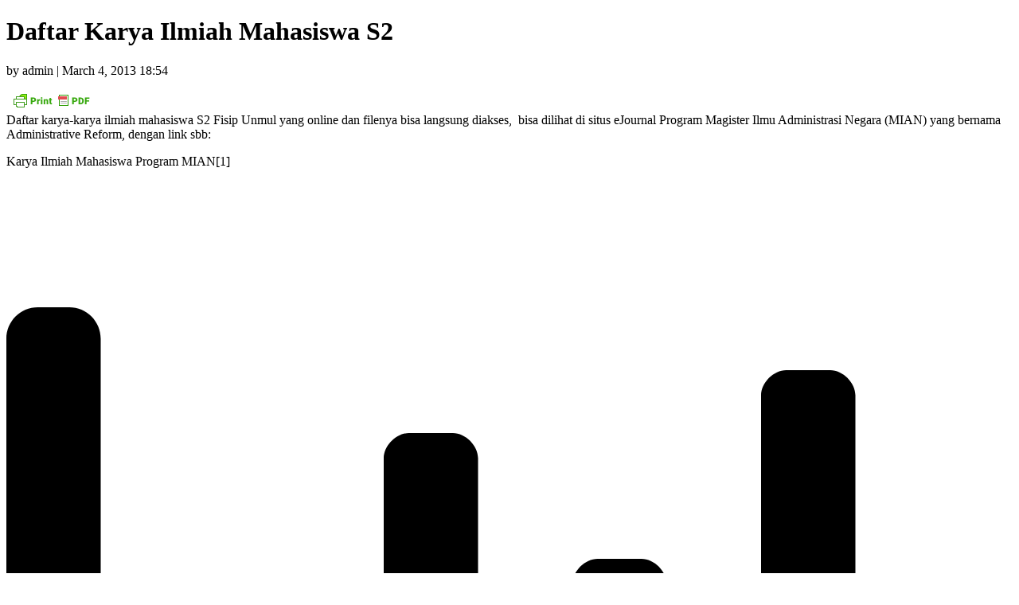

--- FILE ---
content_type: text/html; charset=UTF-8
request_url: https://portal.fisip-unmul.ac.id/site/?page_id=390&print=print
body_size: 2739
content:
<!DOCTYPE html>
<html>
	<head>
		<title>Daftar Karya Ilmiah Mahasiswa S2 | Portal Karya Ilmiah</title>
		<link rel="canonical" href="https://portal.fisip-unmul.ac.id/site/?page_id=390" />
		<meta name="robots" content="noindex" />
	</head>
	<body class="wp-singular page-template-default page page-id-390 wp-theme-revolution-code-blue wpf-plugin-default">

					<div class="post-390 page type-page status-publish hentry">
					<h1>Daftar Karya Ilmiah Mahasiswa S2</h1>
					<p>by admin | March 4, 2013 18:54</p>

					<div class="printfriendly pf-button  pf-aligncenter">
                    <a href="#" rel="nofollow" onclick="window.print(); return false;" title="Printer Friendly, PDF & Email">
                    <img decoding="async" class="pf-button-img" src="https://cdn.printfriendly.com/buttons/printfriendly-pdf-button-nobg.png" alt="Print Friendly, PDF & Email" style="width: 112px;height: 24px;"  />
                    </a>
                </div>Daftar karya-karya ilmiah mahasiswa S2 Fisip Unmul yang online dan filenya bisa langsung diakses,  bisa dilihat di situs eJournal Program Magister Ilmu Administrasi Negara (MIAN) yang bernama Administrative Reform, dengan link sbb:</p>
<p>Karya Ilmiah Mahasiswa Program MIAN[1]</p>
<div class="pvc_clear"></div>
<p id="pvc_stats_390" class="pvc_stats all  pvc_load_by_ajax_update" data-element-id="390" style=""><i class="pvc-stats-icon medium" aria-hidden="true"><svg aria-hidden="true" focusable="false" data-prefix="far" data-icon="chart-bar" role="img" xmlns="http://www.w3.org/2000/svg" viewBox="0 0 512 512" class="svg-inline--fa fa-chart-bar fa-w-16 fa-2x"><path fill="currentColor" d="M396.8 352h22.4c6.4 0 12.8-6.4 12.8-12.8V108.8c0-6.4-6.4-12.8-12.8-12.8h-22.4c-6.4 0-12.8 6.4-12.8 12.8v230.4c0 6.4 6.4 12.8 12.8 12.8zm-192 0h22.4c6.4 0 12.8-6.4 12.8-12.8V140.8c0-6.4-6.4-12.8-12.8-12.8h-22.4c-6.4 0-12.8 6.4-12.8 12.8v198.4c0 6.4 6.4 12.8 12.8 12.8zm96 0h22.4c6.4 0 12.8-6.4 12.8-12.8V204.8c0-6.4-6.4-12.8-12.8-12.8h-22.4c-6.4 0-12.8 6.4-12.8 12.8v134.4c0 6.4 6.4 12.8 12.8 12.8zM496 400H48V80c0-8.84-7.16-16-16-16H16C7.16 64 0 71.16 0 80v336c0 17.67 14.33 32 32 32h464c8.84 0 16-7.16 16-16v-16c0-8.84-7.16-16-16-16zm-387.2-48h22.4c6.4 0 12.8-6.4 12.8-12.8v-70.4c0-6.4-6.4-12.8-12.8-12.8h-22.4c-6.4 0-12.8 6.4-12.8 12.8v70.4c0 6.4 6.4 12.8 12.8 12.8z" class=""></path></svg></i> <img decoding="async" width="16" height="16" alt="Loading" src="https://portal.fisip-unmul.ac.id/site/wp-content/plugins/page-views-count/ajax-loader-2x.gif" border=0 /></p>
<div class="pvc_clear"></div>
<div class="wpf-endnotes"><strong>Endnotes:</strong><ol><li>Karya Ilmiah Mahasiswa Program MIAN: http://ar.mian.fisip-unmul.ac.id</li></ol></div><!-- .wpf-endnotes -->
					
					<p class="wpf-source">
						<strong>Source URL:</strong> https://portal.fisip-unmul.ac.id/site/?page_id=390					</p>

					<hr class="wpf-divider" />
				</div>
				
		<p class="copyright">
			Copyright &copy;2026 Portal Karya Ilmiah unless otherwise noted.		</p>

	</body>
</html>
